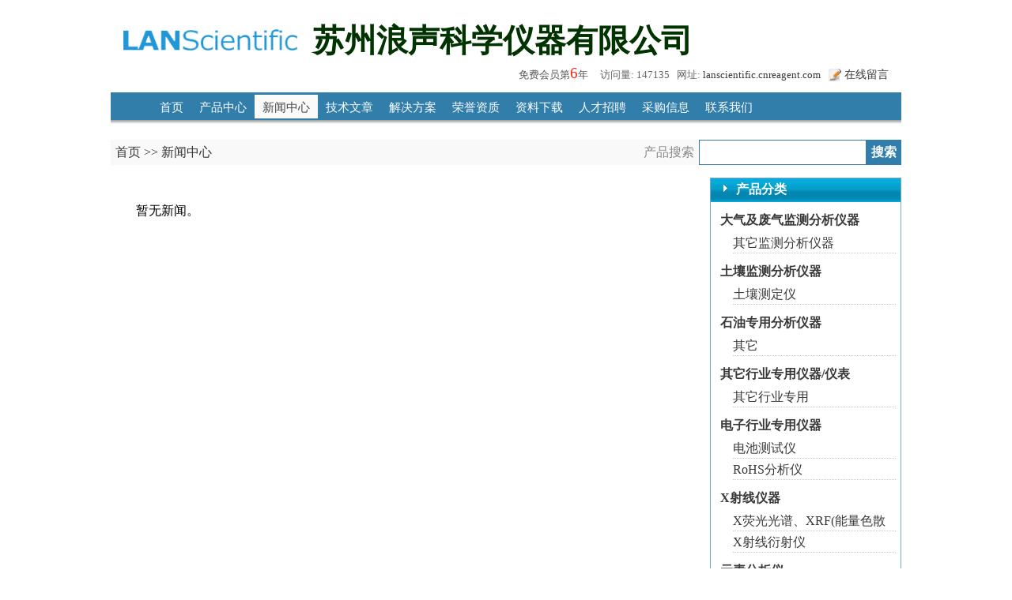

--- FILE ---
content_type: text/html; charset=utf-8
request_url: http://lanscientific.cnreagent.com/articles.html
body_size: 1856
content:
<!DOCTYPE html>
<html>
<head>
<meta http-equiv="Content-Type" content="text/html; charset=utf-8" />
<title>公司新闻 - 苏州浪声科学仪器有限公司</title>
<link href="http://www.cnreagent.com/data/pub/style/m0c3/style.css" rel="stylesheet" type="text/css" /><link href="http://www.cnreagent.com/data/pub/style/public.css" rel="stylesheet" type="text/css" />
<script type="text/javascript" src="http://www.cnreagent.com/data/js/jquery.min.js"></script><script type="text/javascript" src="http://www.cnreagent.com/data/pub/style/m0c3/fun.js"></script><script type="text/javascript">
 var compant_name='苏州浪声科学仪器有限公司';
</script>
</head>

<body>
<div class="topdiv"><table width="100%" border="0" cellpadding="0" cellspacing="0"><tr><td class="navlogo"><img src="http://www.cnreagent.com/data/daily/2020/07/30/162148_322121_logo_1048453.png" /></td><td><div class="navcompanyname">苏州浪声科学仪器有限公司</div>
<div style="text-align:right; padding-right:12px;"><div style="display:inline-block; font-size:0.8em; color:#555; margin-right:15px;">免费会员第<span style="font-size:1.5em;color:#f21">6</span>年</div><span class="topviewcount">访问量:&nbsp;147135&nbsp;&nbsp;&nbsp;网址: <a href="https://lanscientific.cnreagent.com/" target="_blank" class="topurl">lanscientific.cnreagent.com</a>&nbsp; </span>&nbsp;<a href="onlinemsg.html" rel="nofollow"><img src="http://www.cnreagent.com/data/pub/style/m0c0/msg.png" border="0" align="absmiddle" /></a>&nbsp;<a href="onlinemsg.html" class="topmsgfav" rel="nofollow">在线留言</a>&nbsp;</div></td></tr></table></div>
<div class="topnavline"></div>
<table width="1000" border="0" cellpadding="0" cellspacing="0" align="center"><tr><td width="40" valign="top" class="tdnav"></td><td height="40" valign="top" class="tdnav"><ul class="nav"><li><a href="index.php"> 首页 </a></li><li><a href="products.html">产品中心</a></li><li><a href="articles.html" id="cur">新闻中心</a></li><li><a href="technicals.html">技术文章</a></li><li><a href="solutions.html">解决方案</a></li><li><a href="achieves.html">荣誉资质</a></li><li><a href="attachs.html">资料下载</a></li><li><a href="jobs.html">人才招聘</a></li><li><a href="buymsgs.html">采购信息</a></li><li><a href="contact.html">联系我们</a></li></ul></td></tr></table>
<div style="width:1000px; height:20px; margin:0px auto;"></div>
<div class="maindiv">
<div class="divsearch"><div class="slabelpos"><a href="index.php">首页</a>&nbsp;&gt;&gt;&nbsp;新闻中心</div><div class="searchright"><form name="form1" method="GET" action="prosearch.html" style="margin-bottom:0"><div class="searchlabel">产品搜索</div><div style="float:left;"><input type="text" name="s" value="" class="searchinput" maxlength="80"></div><input type="submit" name="" value="搜索" class="searchbtn"></form></div><div style="clear:both"></div></div>
<table width="1000" border="0" cellpadding="0" cellspacing="0">
<tr><td valign="top">
<div style="padding:32px;">暂无新闻。</div></td><td width="20"></td><td width="240" class="right_menu_border" valign="top"><div class="divtitle"><span class="tsign">产品分类</span></div>
<ul class="rightmenu"><li class="title"><a href="cataloga_1258.html">大气及废气监测分析仪器</a></li><li class="pro"><a href="catalogb_1262.html">其它监测分析仪器</a></li><li class="title"><a href="cataloga_1303.html">土壤监测分析仪器</a></li><li class="pro"><a href="catalogb_1311.html">土壤测定仪</a></li><li class="title"><a href="cataloga_1417.html">石油专用分析仪器</a></li><li class="pro"><a href="catalogb_1473.html">其它</a></li><li class="title"><a href="cataloga_1424.html">其它行业专用仪器/仪表</a></li><li class="pro"><a href="catalogb_1594.html">其它行业专用</a></li><li class="title"><a href="cataloga_2256.html">电子行业专用仪器</a></li><li class="pro"><a href="catalogb_2257.html">电池测试仪</a></li><li class="pro"><a href="catalogb_2288.html">RoHS分析仪</a></li><li class="title"><a href="cataloga_679.html">X射线仪器</a></li><li class="pro"><a href="catalogb_744.html">X荧光光谱、XRF(能量色散型X荧光光谱仪)</a></li><li class="pro"><a href="catalogb_745.html">X射线衍射仪</a></li><li class="title"><a href="cataloga_681.html">元素分析仪</a></li><li class="pro"><a href="catalogb_723.html">金属多元素分析仪</a></li></ul>
</td>
  </tr>
</table>
</div>
<div id="divfooter0"></div>
<div id="divfooter" class="divfooter">
<div class="footer"><a href="https://lanscientific.cnreagent.com/" target="_blank">苏州浪声科学仪器有限公司</a>官网展台<br />公司地址：江苏省苏州市高新区竹园路209号<br /><a href="https://lanscientific.cnreagent.com/" target="_blank">https://lanscientific.cnreagent.com/</a><br />
<a href="https://www.cnreagent.com">试剂仪器网</a>设计制作，统一社会信用代码已验证。</div></div></body>
</html>


--- FILE ---
content_type: text/css
request_url: http://www.cnreagent.com/data/pub/style/m0c3/style.css
body_size: 3146
content:
/* CSS Document */
body { background-color:#ffffff; }
body, div, ul, li { margin:0px;}
img { border:0px;}
li { list-style: none outside none; }
a {text-decoration: none; color:#393939; outline:none;}
a:hover{color:#DD0000;}
td { word-break:break-all;word-WRBP: break-word;white-space:normal; }
.topline {width:1000px; height:42px; margin:0px auto; margin-bottom:5px; border-bottom:1px solid #317eab; background-color:#FFFFFF}
.topline .tnav { float:right; margin-right:20px;}
.topline .tnav a { color:#666666; font-size:12px; line-height:40px; margin-right:20px;}
.tdnav { padding:0px; background:url(headbg.png) repeat-x top; background-position:left -69px; padding-left:6px; }
.tdnavlft { padding:0px; width:160px; background:url(bg_navleft.jpg) no-repeat top; background-position:-10px 0px; padding-left:12px; }
/*��վ����*/
.topdiv { width:1000px; height:115px; margin:0px auto; background-color:#FFFFFF }
div.navcompanyname {font-size:2.5em; color:#003300; font-weight:bold; height:60px; line-height:60px; padding-left:20px; padding-top:20px;}
.topviewcount { color:#666666; font-size:0.8em;}

.topmsgfav { color:#393939; font-size:0.9em;}

.topurl { color:#393939;}
td.navlogo { width:12%; height:106px; padding-left:16px; }
td.navlogo img { max-width:220px; max-height:80px;}
.topnavline {width:1000px;  margin:0px auto; height:2px; background-color:#FFFFFF}
.nav { padding:0px; height:35px;}
.nav li{color:#FFFFFF; font-size:0.95em;  height:35px; line-height:35px;display:block;float:left; }
.nav li a{color:#FFFFFF;  height:33px; line-height:37px;  display:block; padding:0px 10px; }
.nav li a:hover{color:#333333;  height:27px; line-height:31px; display:block; background:#f0f0f0; border-top:3px solid #317eab; border-bottom:3px solid #f0f0f0;}
.nav li a#cur{color:#444444; height:27px;line-height:31px; display:block;  background: #fafafa; border-top:3px solid #317eab; border-bottom:3px solid #fafafa;}

.maindiv {width:1000px; margin:0px auto; padding:0px; background-color:#FFFFFF}
/*��Ʒ����*/
.right_menu_border {border:1px solid #72a9c9;}
.divtitle { height:30px; padding:0px; background:url(title_bg1.jpg) repeat-x top; padding-left:0px; }
.divtitle .tsign { display:block; width:180px; height:30px; background:url(title_sign.gif) no-repeat; background-position:16px 5px; padding-left:32px; line-height:28px; font-size:1em; color:#FFFFFF; font-weight:bold; overflow:hidden}
ul.rightmenu { padding:0px;padding-top:0px;padding-bottom:12px;}
ul.rightmenu li.pro { width:206px; margin-left:28px; height:26px; line-height:28px;display:block; overflow:hidden; border-bottom:1px dotted #CCCCCC; }
ul.rightmenu li.link {  width:216px; margin-left:12px; height:26px; line-height:28px;display:block; overflow:hidden; border-bottom:1px dotted #CCCCCC; }
ul.rightmenu li.title { width:206px; padding-left:12px; height:30px; margin-top:8px; line-height:30px;display:block; overflow:hidden;font-weight:bold; }
ul.rightmenu li.pro a:hover{color:#DD0000;font-weight:bold;}
/*���š������б�*/
ul.ulcontent { padding:0px;padding-top:0px;padding-bottom:2px;}
ul.ulcontent li {  width:700px; margin-left:6px; height:30px; line-height:38px;display:block; overflow:hidden; border-bottom:1px dotted #CCCCCC; }
ul.ulcontent li.h40{ font-size:1em; width:700px; margin-left:6px; height:40px; line-height:48px;display:block; overflow:hidden; border-bottom:1px dotted #CCCCCC; }
ul.ulcontent li span.date {  display:inline; float:right; }
ul.ulcontent li span.date2 {display:inline; float:right; }
ul.ulcontent li span.title { width:580px;display:inline-block; overflow:hidden; }
ul.ulcontent li a:hover{color:#e70303;}

/*�Ҳ���Ʒ���ص��Ƽ���Ʒ*/
.pro_slide1 {width:202px; padding:0px; height:226px;overflow:hidden;position:relative;float:left; }
.pro_slide1 ul{width:9999px; padding:0px;}
.pro_slide1 .axh2{ text-align:center; line-height:16px; margin-top:20px;}
.pro_slide1 ul li{float:left;margin-left:0px; margin-right:25px; list-style:none;width:188px;line-height:20px;}
.pro_slide1 ul li img{ margin-left:5px; margin-right:5px;}
.pro_slide1 .img-list1,.img-list2,.img-list3,.img-list4,.img-list5{width:708px;overflow:hidden;float:left; padding:0px;}

/*�Ҳ���ز�Ʒ*/
.pro_xg {width:160px; padding:0px;}
.pro_xg ul{ padding:0px; margin:0px;list-style:none;}
.pro_xg ul li{float:left;padding-left:20px; padding-right:20px; margin-top:10px; list-style:none;width:120px; border-bottom:1px solid #dddddd;}
.pro_xg ul li a { font-size:12px;line-height:1.4; }
.pro_xg ul .xgmc { margin-top:5px;height:36px;text-align:center; overflow:hidden; }

.conttile { height:35px; padding:0px 16px; line-height:38px; font-weight:bold; border: 1px solid #b9b9b9; border-top:1px solid #dddddd; background:url(bgtitleh35.png) repeat-x top;background-position:0px 0px; margin-left:0px;}
.content  { margin-left:0px; padding:10px 16px; line-height:1.8; border-left: 1px solid #b9b9b9; border-right:1px solid #b9b9b9; border-bottom:1px solid #b9b9b9; }
.pro_list { padding:0px; margin:0px;}
.pro_list ul{ padding:0px; font-weight:normal;}
.pro_list ul li{margin:8px 10px; margin-right:6px; list-style:none;width:192px;line-height:20px; margin-top:10px; display:inline-table; padding:10px; border:1px solid #e2e2e2; background-color:#fbfbfb; }
/*ҳ��*/
div.divfooter { display:block; text-align:center; line-height:24px; font-size:0.8em;width:100%; margin-top:20px; bottom:0px;}
div.divfooter>.footer { width:1000px; background-color:#f3f3f3; padding:25px 0px; margin:0 auto; border-top:3px solid #317eab;}
span.h22 { line-height:24px;font-size:14px;}
td.lt { color:#666666; font-weight:bold;font-size:14px;  padding-right:6px; vertical-align:text-top;}
.div380f12 { width:432px; padding-top:6px; padding-bottom:12px; text-align:center; font-size:0.8em}

span.btnblue { float:left;width:220px; height:32px; line-height:32px;  font-weight:bold;  text-align:center; color:#FFFFFF; display:block;background:url(btn_blue.png); }
span.btnred { float:left;width:220px; height:32px; line-height:32px; font-weight:bold; text-align:center; color:#FFFFFF; display:block;background:url(btn_blue.png); }
.btndown { background:url(btndown.png) no-repeat left; display:block; width:120px; height:36px;	line-height:36px; padding-left:20px; color:#FFFFFF; }
.btndown:hover { color:#FFFFFF; font-weight:bold;padding-left:18px;}

.product_catalog { padding:5px 16px; padding-left:28px; color:#535353; border-bottom:1px solid #f2f2f2 }
.product_name {padding:8px 16px; padding-left:28px; font-size:2em; color:#025f99;}
/*��Ʒ���Ե���*/
.pronav { padding:0px; height:35px;border-bottom:3px solid #317eab; }
.pronav li{color:#666666;  height:35px; line-height:37px;display:block;float:left;}
.pronav li a{color:#666666;  height:32px; line-height:32px;  display:block; padding:0px 12px; border:3px solid #e3e3e3; border-bottom:0px;}
.pronav li a:hover{color:#FF3333;  height:35px; line-height:32px; display:block; background:#fafafa; border:3px solid #E10E02; border-bottom:0px;}
.pronav li a#cur{color:#444444; height:35px;line-height:32px; display:block;  background: #ffffff; border:3px solid #317eab; border-bottom:0px;font-weight:bold; }
.disno { display:none;}
.disyes { display:block;}
.prodetail { padding:10px 0px;padding-bottom:20px; line-height:1.7 }
.prodetail_cxd { font-size:18px; padding:2px 8px; background: url(../../pic/icons30.png) 0 3px no-repeat; padding-left:34px; }
.prodetail_cpjs { font-size:18px; padding:2px 8px; background: url(../../pic/icons30.png) 0 -28px no-repeat; padding-left:34px; }
.prodetail_anli { font-size:18px; padding:2px 8px; background: url(../../pic/icons30.png) 0 -58px no-repeat; padding-left:34px; }
.prodetail_user { font-size:18px; padding:2px 8px; background: url(../../pic/icons30.png) 0 -88px no-repeat; padding-left:34px; }
.prodetail_cert { font-size:18px; padding:2px 8px; background: url(../../pic/icons30.png) 0 -118px no-repeat; padding-left:34px; }
.prodetail_cont { font-size:14px; padding:10px; border:1px solid #f2f2f2; }
.prodetail_cont p>img { vertical-align:top; /*����ͼƬ��ֱ��϶*/ }
/*��Ʒ������*/
.searchright { float:right;}
.divsearch { background-color:#f9f9f9; padding-left:260px; padding:0px; margin-bottom:16px;}
.slabelpos {  float:left; height:32px;line-height:32px; color:#333333; margin-left:6px; }
.searchlabel {  float:left; width:76px; height:32px;line-height:32px;  color:#888888; text-align:center; }
.searchinput {border: 1px solid #317eab; font-size:16px; height:28px; width:200px; padding-left:8px;}
.searchbtn { background-color: #317eab; height:32px; border:0px; cursor:pointer; color:#FFFFFF;font-size:16px; font-weight:bold; }

span.rednum {color:#FF0000; font-size:1.2em;}
/*��ҳ����*/
.fyclass{text-align:center; height:43px; line-height:43px; margin:0px auto; color:#666; font-size:0.9em;text-align:center;}
.fyclass .txts{width:40px; height:26px; border:1px solid #ddd; text-align:center; line-height:26px;}
.fyclass li { float:left;} 
.fyclass a{ font-size: 16px; color:#666666; padding:4px 8px;  border:1px solid #C7C7C7; margin-right:12px; background-color:#f7f7f7;}
.fyclass a#cur{border:1px solid #f2be51; background-color: #fdeaa5}
.fyclass a:hover{border:1px solid #cccccc; background-color: #f0f0f0}
/*��������ʾ��Ʒ��¥����ʽ*/
.floor {border-top:5px solid #e6e6e6; height:40px; margin-top:16px;}
.floorlabel { border:0px; height:38px; float:left; width:52px; padding:0px; font-size:1.5em; color:#FFFFFF; line-height:38px; text-align:center; }
.floormc { line-height:46px; float:left; padding-left:12px; font-size:16px; }
/*��������*/
.r12c666 { color:#666666; text-align:right; font-size:0.9em;}
.r14c333 { color:#333333; text-align:right; font-size:0.9em; }
.msginput {border:1px solid #999999; height:22px; padding-left:8px;}
.msginputerror {border:1px solid #ff0000; height:22px; padding-left:8px;}
.msgtext {border:1px solid #999999;  padding-left:8px; padding-right:8px;}
.msgtexterror {border:1px solid #ff0000; padding-left:8px; padding-right:8px;}
.btnsubmitmsg { background:url(btnonlinemsg.png) left no-repeat; width:130px; height:40px; border:0px; font-size:18px; color:#FFFFFF; cursor:pointer; margin-top:16px; margin-left:30px; font-weight:bold; line-height:24px;}
.onlinemsgtitle {	padding:10px 12px; height:88px; width:600px; background-color:#3ED096; margin-left:30px; margin-top:10px; margin-bottom:8px;}
.onlinemsgerror {	padding:0px; height:20px; color:#FF0000; font-size:16px;}
.contacttitle {font-size:1.5em; font-weight:bold; padding:12px; padding-left:42px;}
.banshichutitle {font-size:1.4em; font-weight:bold; padding:8px; padding-left:0px;}
.divbanshichu { border-top:1px dotted #CCCCCC; padding:20px; line-height:18px; margin-left:20px; padding-top:16px; }

#LW_Content  input[type="text"]{border:1px solid #A5BBD7; border-radius:4px; width:170px; padding:2px 6px; font-size: 14px; }
#LW_Content textarea {border:1px solid #A5BBD7; border-radius:4px; color: #000000; font-size:14px; height:60px; margin-left:18px; overflow:hidden; width:218px; padding:4px 4px;}
#LW_Content .name {	font-size: 14px; margin-left: 18px; color: #000000; height:28px; line-height:28px;}
#LW_Content .name span { color:#888888; font-size:12px; }
#LW_Content li {line-height:22px; list-style-position:outside; margin:0; text-align:left; font-size:12px;}
.lw_bgColor { background-color:#f1f3f5; }
#divliuyan {width:260px; height:380px; overflow:hidden; float:right; position: fixed; right: 3px; bottom: 0px; padding:2px; opacity:0.98; background-color:#317eab; border-radius:4px; z-index:120;}
#divliuyan .divliuyan2 { width:260px; height:380px;background-color:#f1f3f5;}
.liuyanmsg { display:none; height:48px; background-color:#317eab; text-align:center; }
.liuyan_bt { height:36px; background-color:#317eab }
.liuyan_bt span { line-height:36px;}
.liuyan_msgbtn {  color:#FFFFFF; border-radius:4px; padding:4px 10px; cursor:pointer; border:1px solid #317eab; background-color:#317eab;}

.en {  line-height:2.0; }
.en em { width:14px; height:16px; display:inline-table; background: url(../../pic/icons30.png) 0 -218px no-repeat;}
ul.zl { padding:0px; margin-left:20px; margin-right:10px;}
ul.zl li { height: 30px; line-height:30px; overflow: hidden; color: #666666; background: url(../../pic/icons30.png) -10px -359px no-repeat; padding-left: 15px; list-style: none; border-bottom:1px dotted #cccccc;}
ul.zl li span.rq { display:inline-block; height:30px; float:right; margin-right:15px;}

--- FILE ---
content_type: application/javascript
request_url: http://www.cnreagent.com/data/pub/style/m0c3/fun.js
body_size: 2744
content:
// JavaScript Document
$(function(){
	
	// 图组
	var $pr_pic_zoom = $("#pr_pic_zoom"),$zoom_box=$("#zoom_box"),$videoBtn=$("#videoBtn"),$aboutUs=$("#aboutUs");
	$("#modelList li").bind("click",function(){
		if ($(this).find('img').length>0){
			src=$(this).find('img').attr('src').replace('.thumb.jpg','');
			if (src!=""){ $("#proimg").attr('src',src); $("#pr_pic_list li").removeClass('current'); }
		}
		$("#modelList li").find('a').removeClass('current');
		$(this).find('a').addClass('current');
		minsalenum=parseInt($(this).attr('minsalenum'));
		if(minsalenum<1) minsalenum=1;
		$("#minsalenum").val(minsalenum);
		$("#itemPrice").html($(this).attr('price'));
		$("#ItemId").val($(this).attr('ItemId'));
	});
	$("#pr_pic_list li").bind("mouseover", function(){
		var $this = $(this);
		if (1==2 && $this.html().indexOf('/60/')>0){
			$big_pic_ico.show();
			$pr_pic_zoom.html($this.html().replace('/60/','/440/')+($videoBtn.size()>0?'<span onclick="$(\'#videoBtn\').click()" class="video_btn" title="播放视频"></span>':''))
		}else{
			$("#proimg").attr('src', $this.find('img').attr('src').replace('.thumb.jpg','') );
			//$pr_pic_zoom.html($this.html().replace('.thumb.jpg',''));
			//$("#big_pic_ico").hide();
		}
		$this.addClass("current").siblings().removeClass("current");
	});
	$('.pr_pic_list .next').bind("click",function(){  
		show0=false;
		if ($('.pr_pic_list ul li').eq(0).hasClass('current')) show0=true;
		//$('.pr_pic_list ul li').last().insertBefore($('.pr_pic_list ul li').eq(0));
		$('.pr_pic_list ul').append($('.pr_pic_list ul li').eq(0));
		if (show0){
			$('.pr_pic_list li').removeClass('current');
			$('.pr_pic_list ul li').eq(0).addClass('current');
			$('#pr_pic_zoom #proimg').attr('src', $('.pr_pic_list ul li').eq(0).find('img').attr('src'));
		}
	});
	$('.pr_pic_list .prev').bind("click",function(){  
		show0=false;
		if ($('.pr_pic_list ul li').eq(4).hasClass('current')) show0=true;
		$('.pr_pic_list ul li').last().insertBefore($('.pr_pic_list ul li').eq(0));
		//$('.pr_pic_list ul').append($('.pr_pic_list ul li').eq(0));
		if (show0){
			$('.pr_pic_list li').removeClass('current');
			$('.pr_pic_list ul li').eq(4).addClass('current');
			$('#pr_pic_zoom #proimg').attr('src', $('.pr_pic_list ul li').eq(4).find('img').attr('src'));
		}
	});
	$("#proimg").hover(function(e){
		$("#zoomproimg").attr('src',$("#proimg").attr('src'));
		$("#zoom_box").show();
		$(this).css("cursor","move").mousemove(function(e){
			imgw=$("#zoomproimg").width();
			imgh=$("#zoomproimg").height();
			scaleX=imgw/$("#proimg").width(); // 宽度 放大倍数
			scaleY=imgh/$("#proimg").height(); // 高度 放大倍数
			if($("#proimg").width()>$("#proimg").height()){
				ksw=$("#proimg").width()*$("#zoom_box").width()/$("#zoomproimg").width();
				if (ksw>$("#proimg").width()) ksw=$("#proimg").width();
			}else{
				ksw=$("#proimg").height()*$("#zoom_box").height()/$("#zoomproimg").height();
				if (ksw>$("#proimg").height()) ksw=$("#proimg").height();
			}
			$(".ks-imagezoom-lens").css({"width":ksw+"px","height":ksw+"px"});
			ksleft=e.offsetX + $("#proimg").position().left - ksw*0.5;
			kstop=e.offsetY+$("#proimg").position().top - ksw*0.5;

			if(ksleft<$("#proimg").position().left) ksleft=$("#proimg").position().left;
			if((ksleft+ksw)>($("#proimg").position().left+$("#proimg").width())) ksleft=parseInt($("#proimg").width()+$("#proimg").position().left-ksw);
			
			if(kstop<$("#proimg").position().top) kstop=$("#proimg").position().top;
			if((kstop+ksw)>($("#proimg").height()+$("#proimg").position().top )) kstop=parseInt($("#proimg").height()+$("#proimg").position().top-ksw);
			//$(".msg").html($(".msg").html()+', ksleft='+ksleft);
			//$(".msg").html('imgw='+imgw+', kstop='+parseInt(kstop)+', ksw='+parseInt(ksw)+'  ,kstop+ksw='+ parseInt(kstop+ksw)+', height='+$("#proimg").height() + '  '+$("#proimg").position().top);
			var targetX=parseInt((ksleft-$("#proimg").position().left)*scaleX);
			var targetY=parseInt((kstop-$("#proimg").position().top)*scaleY);
			$("#zoomproimg").css({"left":"-"+targetX+"px","top":"-"+targetY+"px",});
			$(".ks-imagezoom-lens").css({"left":ksleft+'px',"top":kstop+'px',});
			$(".ks-imagezoom-lens").show();
		});
	},function(e){
		$zoom_box.hide();
		//$(".ks-imagezoom-lens").hide();
		$(this).css("cursor","default").unbind('mousemove');
	});
	$(".ks-imagezoom-lens").hover(function(e){
		$zoom_box.show();
		$(this).css("cursor","move").mousemove(function(e){
			imgw=$("#zoomproimg").width();
			imgh=$("#zoomproimg").height();
			scaleX=imgw/$("#proimg").width(); // 宽度 放大倍数
			scaleY=imgh/$("#proimg").height(); // 高度 放大倍数
			if($("#proimg").width()>$("#proimg").height()){
				ksw=$("#proimg").width()*$("#zoom_box").width()/$("#zoomproimg").width();
				if (ksw>$("#proimg").width()) ksw=$("#proimg").width();
			}else{
				ksw=$("#proimg").height()*$("#zoom_box").height()/$("#zoomproimg").height();
				if (ksw>$("#proimg").height()) ksw=$("#proimg").height();
			}
			$(".ks-imagezoom-lens").css({"width":ksw+"px","height":ksw+"px"});
			ksleft=e.offsetX + $(".ks-imagezoom-lens").position().left - ksw*0.5;
			kstop=e.offsetY+$(".ks-imagezoom-lens").position().top - ksw*0.5;

			if(ksleft<$("#proimg").position().left) ksleft=$("#proimg").position().left;
			if((ksleft+ksw-1)>($("#proimg").position().left+$("#proimg").width())) ksleft=parseInt($("#proimg").width()+$("#proimg").position().left-ksw+1);
			
			if(kstop<$("#proimg").position().top) kstop=$("#proimg").position().top;
			if((kstop+ksw-1)>($("#proimg").height()+$("#proimg").position().top )) kstop=parseInt($("#proimg").height()+$("#proimg").position().top-ksw+1);
			//$(".msg").html($(".msg").html()+', ksleft='+ksleft);
			//$(".msg").html('imgw='+imgw+', kstop='+parseInt(kstop)+', ksw='+parseInt(ksw)+'  ,kstop+ksw='+ parseInt(kstop+ksw)+', height='+$("#proimg").height() + '  '+$("#proimg").position().top);
			var targetX=parseInt((ksleft-$("#proimg").position().left)*scaleX);
			var targetY=parseInt((kstop-$("#proimg").position().top)*scaleY);
			$("#zoomproimg").css({"left":"-"+targetX+"px","top":"-"+targetY+"px",});
			$(".ks-imagezoom-lens").css({"left":ksleft+'px',"top":kstop+'px',});
		});
	},function(e){
		$zoom_box.hide();
		$(".ks-imagezoom-lens").hide();
		$(this).css("cursor","default").unbind('mousemove');
	});
	$(".shuliang span").bind("click",function(){
		sl=parseInt($(this).parent().find(".sl").val());
		if($(this).hasClass('minus')){
			sl--; if(sl<1) sl=1;
		}else{
			sl++;	if(sl>99999) sl=99999;
		}
		$(this).parent().find(".sl").val(sl);
	});
});
function DY_scroll_n(wraper,img,speed,scroll_n) { 
  var wraper = $(wraper);
  var img = $(img).find('ul');
  var w = img.find('li').outerWidth(true);
  var s = speed;
  if (scroll_n<1) scroll_n=1;
  if (true)
  {
   ad = setInterval(function() { img.animate({'margin-left':-w*scroll_n},function()
                  {for(i=1; i<=scroll_n; i++)
                   img.find('li').eq(0).appendTo(img);
                   img.css({'margin-left':0});
                   });},s*1000);
   wraper.hover(function(){clearInterval(ad);},function(){ad = setInterval(function() { img.animate({'margin-left':-w*scroll_n},function()
                  {for(i=1; i<=scroll_n; i++)
                   img.find('li').eq(0).appendTo(img);
                   img.css({'margin-left':0});
                   });},s*1000);});

  }
}
function DY_scroll_n2(wraper,img,speed,scroll_n) { 
  var wraper2 = $(wraper);
  var img2 = $(img).find('ul');
  var w2 = img2.find('li').outerWidth(true);
  var s2 = speed;
  if (scroll_n<1) scroll_n=1;
  if (true)
  {
   ad2 = setInterval(function() { img2.animate({'margin-left':-w2*scroll_n},function()
                  {for(i=1; i<=scroll_n; i++)
                   img2.find('li').eq(0).appendTo(img2);
                   img2.css({'margin-left':0});
                   });},s2*1000);
   wraper2.hover(function(){clearInterval(ad2);},function(){ad2 = setInterval(function() { img2.animate({'margin-left':-w2*scroll_n},function()
                  {for(i=1; i<=scroll_n; i++)
                   img2.find('li').eq(0).appendTo(img2);
                   img2.css({'margin-left':0});
                   });},s2*1000);});

  }
}

function SetHome(obj,url){
  try{
    obj.style.behavior='url(#default#homepage)';
    obj.setHomePage(url);
  }catch(e){
    if(window.netscape){
     try{
       netscape.security.PrivilegeManager.enablePrivilege("UniversalXPConnect");
     }catch(e){
       alert("抱歉，此操作被浏览器拒绝！\n\n请在浏览器地址栏输入“about:config”并回车然后将[signed.applets.codebase_principal_support]设置为'true'");
     }
    }else{
    alert("抱歉，您所使用的浏览器无法完成此操作。\n\n您需要手动将【"+url+"】设置为首页。");
    }
 }
}
  
function AddFavorite() {
 url=window.location;title=compant_name;
 try {  window.external.addFavorite(url, title);}
catch (e) {
   try { window.sidebar.addPanel(title, url, "");  }
   catch (e) {
     alert("抱歉，您所使用的浏览器无法完成此操作。\n\n加入收藏失败，请使用Ctrl+D进行添加");
   }
 }
}

function pronav_changecur(me){
	c=$("#ulpronav #cur").attr('prochannel');
	$("#ulpronav #cur").removeAttr('id');
	$(me).attr('id', 'cur');
	t=$(me).attr('prochannel');
	alist=$("#ulpronav a");
	if (t==""){
		for(i=0; i<alist.length; i++){
			t2=alist.eq(i).attr('prochannel');
			$("#pro_"+t2).addClass('disyes').removeClass('disno'); 
		}
	}else{
		for(i=0; i<alist.length; i++){
			t2=alist.eq(i).attr('prochannel');
			$("#pro_"+t2).addClass('disno').removeClass('disyes'); 
		}
		$("#pro_"+t).addClass('disyes').removeClass('disno'); 
	}
}
function downfile(uid, t, fid){
	msg="";
	if (uid<1000000) msg="参数错误。";
	if (t=="") msg="参数错误。";
	if (fid=="") msg="参数错误。";
	if (msg=="") {
		window.location='https://www.cnreagent.com/data/pub/download.php?uid='+uid+'&t='+t+'&fid='+fid;
	}else{
		alert(msg);
		return false;
	}
}
function repostionfooter(){
	var winHeight = window.innerHeight || document.documentElement.clientHeight || document.body.clientHeight;
	i=winHeight -  document.getElementById('divfooter0').offsetTop - document.getElementById('divfooter').offsetHeight;
	if (i<0){
		document.getElementById('divfooter').style.position='inherit';
	}else{
		document.getElementById('divfooter').style.position='absolute';
	}
}

window.onload = function () {
	repostionfooter();
	window.onresize =function(){
		repostionfooter();
	}
}